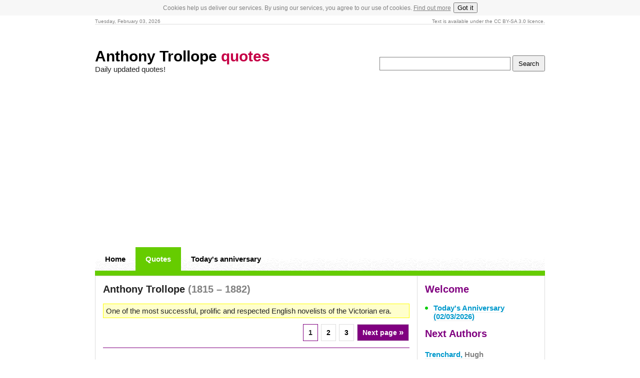

--- FILE ---
content_type: text/html; charset=windows-1250
request_url: https://yquotes.com/quotes/anthony-trollope/
body_size: 6467
content:
<!DOCTYPE html PUBLIC "-//W3C//DTD XHTML 1.0 Transitional//EN" "http://www.w3.org/TR/xhtml1/DTD/xhtml1-transitional.dtd">
<html xmlns="http://www.w3.org/1999/xhtml" lang="cs">
  <head>
    <meta name="viewport" content="width=device-width, initial-scale=1, maximum-scale=1">
    <meta http-equiv="content-type" content="text/html; charset=windows-1250" />
    <title>Anthony Trollope quotes - 224 interesting quotes</title>
    <meta name="description" content="Quotes Anthony Trollope (1815 &ndash; 1882). One of the most successful, prolific and respected English novelists of the Victorian era. Quotes #1" />
    <meta name="keywords" content="Quotes, love, life, quotes about love, quotes about life, sad quotes" />
    <meta name="robots" content="index, follow" />
    <meta name="author" content="yquotes.com" />
    <meta name="copyright" content="yquotes.com" />
    <link href="/stylymin.css" rel="stylesheet" type="text/css" media="screen" />
    <script type="text/javascript">
      if(document.location.protocol=='http:'){
       var Tynt=Tynt||[];Tynt.push('atkixKnM0r4Q7Eacwqm_6l');
       (function(){var s=document.createElement('script');s.async="async";s.type="text/javascript";s.src='http://tcr.tynt.com/ti.js';var h=document.getElementsByTagName('script')[0];h.parentNode.insertBefore(s,h);})();
      }
    </script>
<script async src="//pagead2.googlesyndication.com/pagead/js/adsbygoogle.js"></script>
<script>
     (adsbygoogle = window.adsbygoogle || []).push({
          google_ad_client: "ca-pub-3301375078250835",
          enable_page_level_ads: true
     });
</script>
  </head>
  <body>
<!-- Google Tag Manager -->
<noscript><iframe src="//www.googletagmanager.com/ns.html?id=GTM-TCHBQ3"
height="0" width="0" style="display:none;visibility:hidden"></iframe></noscript>
<script>
(function(w,d,s,l,i){w[l]=w[l]||[];w[l].push({'gtm.start':
new Date().getTime(),event:'gtm.js'});var f=d.getElementsByTagName(s)[0],
j=d.createElement(s),dl=l!='dataLayer'?'&l='+l:'';j.async=true;j.src=
'//www.googletagmanager.com/gtm.js?id='+i+dl;f.parentNode.insertBefore(j,f);
})(window,document,'script','dataLayer','GTM-TCHBQ3');</script>
<!-- End Google Tag Manager -->
<script src="/cookie.js" async></script>
    <div id="stranka">
      <div id="zahlavi">
        <span class="vlevo">Tuesday, February 03, 2026</span>
        Text is available under the CC BY-SA 3.0 licence.
      </div><br />
      <div id="logo">
        <form action="/search/" method="get" class="s-box vpravo">
          <input type="text" class="s-input" name="q" value="" />
          <input type="submit" value="Search" class="s-submit" />
        </form>
        <h1><a href="/">Anthony Trollope <span>quotes</span></a></h1>
        <div>Daily updated quotes!</div>
      </div>
      <div id="menu">
        <ul>
          <li class="n0"><a href="/">Home</a></li>
          <li class="aktivni"><a href="/people/">Quotes</a></li>
          <li class="n5"><a href="/todays-anniversary/">Today's anniversary</a></li>
        </ul>

      </div>
      <div id="obsah">
        <div id="hlavni_obsah">
          <h2>Anthony Trollope <span class="gray"> (1815 &ndash; 1882)</span></h2><br />
          <div class="info">One of the most successful, prolific and respected English novelists of the Victorian era.</div>
          <script type="text/javascript">
          <!--
            function vote(id,agree) {
              if (window.XMLHttpRequest) {
                xmlhttp = new XMLHttpRequest();
              } else  {
                xmlhttp = new ActiveXObject("Microsoft.XMLHTTP");
              }
              xmlhttp.onreadystatechange=function() {
                if (xmlhttp.readyState==4 && xmlhttp.status==200) {
                  document.getElementById("vote"+id).innerHTML=xmlhttp.responseText;
                }
              }
              xmlhttp.open("GET","/hlasovani.php?id="+id+"&agree="+agree,true);
              xmlhttp.send();
            }
            function ini(id) {
            document.write('<span class="agree"><a onclick="vote('+id+',1);">I agree</a> | <a onclick="vote('+id+',0);">disagree</a></span>');
            }
          // -->
          </script>
          <div class="strankovani top">
<span class='aktual' title='You are here'>1</span> <a href='/quotes/anthony-trollope/2/'>2</a>  <a href='/quotes/anthony-trollope/3/'>3</a>  <span class='purple'><a href='/quotes/anthony-trollope/2/'>Next page <big>&raquo;</big></a></span>          </div>
            <div class="citat" onmouseover="getElementById('active0').className = 'visible'" onmouseout="getElementById('active0').className = 'hidden'">
            <div class="vote" id="vote145324">
              <span class="vlevo"><a href="/anthony-trollope/145324/">Anthony Trollope</a></span>

              <script type="text/javascript" language="javascript">ini('145324');</script>
              <noscript>&nbsp;</noscript>
            </div>
            “They’re giving ?2 10s. a vote at the Fallgate this minute” said Ruddles to him at a quarter past three.<br />“We shall have to prove it.”<br />“We can do that, I think,” said Ruddles.
            <div id="active0" class="hidden">
              <div class="pridat-komentar"></div>
              <div class="iframe"><iframe src="http://www.facebook.com/plugins/like.php?href=http%3A%2F%2Fyquotes.com%2Fanthony-trollope%2F145324%2F&amp;send=false&amp;layout=standard&amp;show_faces=false&amp;action=like&amp;colorscheme=light&amp;font=arial" scrolling="no" frameborder="0"></iframe></div>
              <br class="clear" /><br />
            </div>
          </div>
            <div class="citat" onmouseover="getElementById('active1').className = 'visible'" onmouseout="getElementById('active1').className = 'hidden'">
            <div class="vote" id="vote145372">
              <span class="vlevo"><a href="/anthony-trollope/145372/">Trollope quotes</a></span>

              <script type="text/javascript" language="javascript">ini('145372');</script>
              <noscript>&nbsp;</noscript>
            </div>
            Audacity in wooing is a great virtue, but a man must measure even his virtues.
            <div id="active1" class="hidden">
              <div class="pridat-komentar"></div>
              <div class="iframe"><iframe src="http://www.facebook.com/plugins/like.php?href=http%3A%2F%2Fyquotes.com%2Fanthony-trollope%2F145372%2F&amp;send=false&amp;layout=standard&amp;show_faces=false&amp;action=like&amp;colorscheme=light&amp;font=arial" scrolling="no" frameborder="0"></iframe></div>
              <br class="clear" /><br />
            </div>
          </div>
            <div class="citat" onmouseover="getElementById('active2').className = 'visible'" onmouseout="getElementById('active2').className = 'hidden'">
            <div class="vote" id="vote145383">
              <span class="vlevo"><a href="/anthony-trollope/145383/">Trollope</a></span>

              <script type="text/javascript" language="javascript">ini('145383');</script>
              <noscript>&nbsp;</noscript>
            </div>
            Gentlemen lacking substantial sympathy with their leader found it to be comfortable to deceive themselves, and raise their hearts at the same time by the easy enthusiasm of noise.
            <div id="active2" class="hidden">
              <div class="pridat-komentar"></div>
              <div class="iframe"><iframe src="http://www.facebook.com/plugins/like.php?href=http%3A%2F%2Fyquotes.com%2Fanthony-trollope%2F145383%2F&amp;send=false&amp;layout=standard&amp;show_faces=false&amp;action=like&amp;colorscheme=light&amp;font=arial" scrolling="no" frameborder="0"></iframe></div>
              <br class="clear" /><br />
            </div>
          </div>
<br /><br />
<div class="center2">

<script async src="//pagead2.googlesyndication.com/pagead/js/adsbygoogle.js"></script>
<!-- yquotes - top -->
<ins class="adsbygoogle"
     style="display:inline-block;width:336px;height:280px"
     data-ad-client="ca-pub-3301375078250835"
     data-ad-slot="6447821104"></ins>
<script>
(adsbygoogle = window.adsbygoogle || []).push({});
</script>

</div><br /><br />
            <div class="citat" onmouseover="getElementById('active3').className = 'visible'" onmouseout="getElementById('active3').className = 'hidden'">
            <div class="vote" id="vote145451">
              <span class="vlevo"><a href="/anthony-trollope/145451/">Trollope Anthony quotes</a></span>

              <script type="text/javascript" language="javascript">ini('145451');</script>
              <noscript>&nbsp;</noscript>
            </div>
            He don&#039;t look the sort of fellow I like; but he&#039;s got money and he comes here, and he&#039;s good looking, — and therefore he&#039;ll be a success.
            <div id="active3" class="hidden">
              <div class="pridat-komentar"></div>
              <div class="iframe"><iframe src="http://www.facebook.com/plugins/like.php?href=http%3A%2F%2Fyquotes.com%2Fanthony-trollope%2F145451%2F&amp;send=false&amp;layout=standard&amp;show_faces=false&amp;action=like&amp;colorscheme=light&amp;font=arial" scrolling="no" frameborder="0"></iframe></div>
              <br class="clear" /><br />
            </div>
          </div>
            <div class="citat" onmouseover="getElementById('active4').className = 'visible'" onmouseout="getElementById('active4').className = 'hidden'">
            <div class="vote" id="vote145422">
              <span class="vlevo"><a href="/anthony-trollope/145422/">Trollope Anthony</a></span>

              <script type="text/javascript" language="javascript">ini('145422');</script>
              <noscript>&nbsp;</noscript>
            </div>
            The natural man will probably be manly. The affected man cannot be so.
            <div id="active4" class="hidden">
              <div class="pridat-komentar"></div>
              <div class="iframe"><iframe src="http://www.facebook.com/plugins/like.php?href=http%3A%2F%2Fyquotes.com%2Fanthony-trollope%2F145422%2F&amp;send=false&amp;layout=standard&amp;show_faces=false&amp;action=like&amp;colorscheme=light&amp;font=arial" scrolling="no" frameborder="0"></iframe></div>
              <br class="clear" /><br />
            </div>
          </div>
            <div class="citat" onmouseover="getElementById('active5').className = 'visible'" onmouseout="getElementById('active5').className = 'hidden'">
            <div class="vote" id="vote145378">
              <span class="vlevo"><a href="/anthony-trollope/145378/">Anthony Trollope quotes</a></span>

              <script type="text/javascript" language="javascript">ini('145378');</script>
              <noscript>&nbsp;</noscript>
            </div>
            “Do you mean to say that the morals of your party will be offended?” said Madame Goesler, almost laughing.
            <div id="active5" class="hidden">
              <div class="pridat-komentar"></div>
              <div class="iframe"><iframe src="http://www.facebook.com/plugins/like.php?href=http%3A%2F%2Fyquotes.com%2Fanthony-trollope%2F145378%2F&amp;send=false&amp;layout=standard&amp;show_faces=false&amp;action=like&amp;colorscheme=light&amp;font=arial" scrolling="no" frameborder="0"></iframe></div>
              <br class="clear" /><br />
            </div>
          </div>
            <div class="citat" onmouseover="getElementById('active6').className = 'visible'" onmouseout="getElementById('active6').className = 'hidden'">
            <div class="vote" id="vote145281">
              <span class="vlevo"><a href="/anthony-trollope/145281/">Anthony Trollope</a></span>

              <script type="text/javascript" language="javascript">ini('145281');</script>
              <noscript>&nbsp;</noscript>
            </div>
            A man&#039;s own dinner is to himself so important that he cannot bring himself to believe that it is a matter utterly indifferent to every one else.
            <div id="active6" class="hidden">
              <div class="pridat-komentar"></div>
              <div class="iframe"><iframe src="http://www.facebook.com/plugins/like.php?href=http%3A%2F%2Fyquotes.com%2Fanthony-trollope%2F145281%2F&amp;send=false&amp;layout=standard&amp;show_faces=false&amp;action=like&amp;colorscheme=light&amp;font=arial" scrolling="no" frameborder="0"></iframe></div>
              <br class="clear" /><br />
            </div>
          </div>
            <div class="citat" onmouseover="getElementById('active7').className = 'visible'" onmouseout="getElementById('active7').className = 'hidden'">
            <div class="vote" id="vote145411">
              <span class="vlevo"><a href="/anthony-trollope/145411/">Trollope Anthony quotes</a></span>

              <script type="text/javascript" language="javascript">ini('145411');</script>
              <noscript>&nbsp;</noscript>
            </div>
            I know very well that if you get men who are really, — really swells, for that is what it is, Mr. Low, — and pay them well enough, and so make it really an important thing, they can browbeat any judge and hoodwink any jury.
            <div id="active7" class="hidden">
              <div class="pridat-komentar"></div>
              <div class="iframe"><iframe src="http://www.facebook.com/plugins/like.php?href=http%3A%2F%2Fyquotes.com%2Fanthony-trollope%2F145411%2F&amp;send=false&amp;layout=standard&amp;show_faces=false&amp;action=like&amp;colorscheme=light&amp;font=arial" scrolling="no" frameborder="0"></iframe></div>
              <br class="clear" /><br />
            </div>
          </div>
            <div class="citat" onmouseover="getElementById('active8').className = 'visible'" onmouseout="getElementById('active8').className = 'hidden'">
            <div class="vote" id="vote145307">
              <span class="vlevo"><a href="/anthony-trollope/145307/">Trollope</a></span>

              <script type="text/javascript" language="javascript">ini('145307');</script>
              <noscript>&nbsp;</noscript>
            </div>
            It&#039;s dogged as does it. It&#039;s not thinking about it.
            <div id="active8" class="hidden">
              <div class="pridat-komentar"></div>
              <div class="iframe"><iframe src="http://www.facebook.com/plugins/like.php?href=http%3A%2F%2Fyquotes.com%2Fanthony-trollope%2F145307%2F&amp;send=false&amp;layout=standard&amp;show_faces=false&amp;action=like&amp;colorscheme=light&amp;font=arial" scrolling="no" frameborder="0"></iframe></div>
              <br class="clear" /><br />
            </div>
          </div>
            <div class="citat" onmouseover="getElementById('active9').className = 'visible'" onmouseout="getElementById('active9').className = 'hidden'">
            <div class="vote" id="vote145280">
              <span class="vlevo"><a href="/anthony-trollope/145280/">Trollope Anthony</a></span>

              <script type="text/javascript" language="javascript">ini('145280');</script>
              <noscript>&nbsp;</noscript>
            </div>
            It is a remarkable thing with reference to men who are distressed for money... they never seem at a loss for small sums, or deny themselves those luxuries which small sums purchase. Cabs, dinners, wine, theatres, and new gloves are always at the command of men who are drowned in pecuniary embarrassments, whereas those who don&#039;t owe a shilling are so frequently obliged to go without them!
            <div id="active9" class="hidden">
              <div class="pridat-komentar"></div>
              <div class="iframe"><iframe src="http://www.facebook.com/plugins/like.php?href=http%3A%2F%2Fyquotes.com%2Fanthony-trollope%2F145280%2F&amp;send=false&amp;layout=standard&amp;show_faces=false&amp;action=like&amp;colorscheme=light&amp;font=arial" scrolling="no" frameborder="0"></iframe></div>
              <br class="clear" /><br />
            </div>
          </div>
            <div class="citat" onmouseover="getElementById('active10').className = 'visible'" onmouseout="getElementById('active10').className = 'hidden'">
            <div class="vote" id="vote145352">
              <span class="vlevo"><a href="/anthony-trollope/145352/">Anthony Trollope</a></span>

              <script type="text/javascript" language="javascript">ini('145352');</script>
              <noscript>&nbsp;</noscript>
            </div>
            Perhaps there is nothing so generally remarkable in the conduct of young ladies in the phase of life of which we are now speaking as the facility, — it may almost be said audacity, — with which they do make up their minds.
            <div id="active10" class="hidden">
              <div class="pridat-komentar"></div>
              <div class="iframe"><iframe src="http://www.facebook.com/plugins/like.php?href=http%3A%2F%2Fyquotes.com%2Fanthony-trollope%2F145352%2F&amp;send=false&amp;layout=standard&amp;show_faces=false&amp;action=like&amp;colorscheme=light&amp;font=arial" scrolling="no" frameborder="0"></iframe></div>
              <br class="clear" /><br />
            </div>
          </div>
<br /><br />
<div class="center2">

<!-- yquotes middle -->
<ins class="adsbygoogle"
     style="display:inline-block;width:336px;height:280px"
     data-ad-client="ca-pub-3301375078250835"
     data-ad-slot="7924554309"></ins>
<script>
(adsbygoogle = window.adsbygoogle || []).push({});
</script>

</div><br /><br />
            <div class="citat" onmouseover="getElementById('active11').className = 'visible'" onmouseout="getElementById('active11').className = 'hidden'">
            <div class="vote" id="vote145458">
              <span class="vlevo"><a href="/anthony-trollope/145458/">Anthony Trollope quotes</a></span>

              <script type="text/javascript" language="javascript">ini('145458');</script>
              <noscript>&nbsp;</noscript>
            </div>
            But how shall I excuse it? There are things done which are as holy as the heavens, — which are clear before God as the light of the sun, which leave no stain on the conscience, and which yet the malignity of man can invest with the very blackness of hell!
            <div id="active11" class="hidden">
              <div class="pridat-komentar"></div>
              <div class="iframe"><iframe src="http://www.facebook.com/plugins/like.php?href=http%3A%2F%2Fyquotes.com%2Fanthony-trollope%2F145458%2F&amp;send=false&amp;layout=standard&amp;show_faces=false&amp;action=like&amp;colorscheme=light&amp;font=arial" scrolling="no" frameborder="0"></iframe></div>
              <br class="clear" /><br />
            </div>
          </div>
            <div class="citat" onmouseover="getElementById('active12').className = 'visible'" onmouseout="getElementById('active12').className = 'hidden'">
            <div class="vote" id="vote145316">
              <span class="vlevo"><a href="/anthony-trollope/145316/">Anthony Trollope</a></span>

              <script type="text/javascript" language="javascript">ini('145316');</script>
              <noscript>&nbsp;</noscript>
            </div>
            She rides to hounds, and talks Italian, and writes for the Times.
            <div id="active12" class="hidden">
              <div class="pridat-komentar"></div>
              <div class="iframe"><iframe src="http://www.facebook.com/plugins/like.php?href=http%3A%2F%2Fyquotes.com%2Fanthony-trollope%2F145316%2F&amp;send=false&amp;layout=standard&amp;show_faces=false&amp;action=like&amp;colorscheme=light&amp;font=arial" scrolling="no" frameborder="0"></iframe></div>
              <br class="clear" /><br />
            </div>
          </div>
            <div class="citat" onmouseover="getElementById('active13').className = 'visible'" onmouseout="getElementById('active13').className = 'hidden'">
            <div class="vote" id="vote145242">
              <span class="vlevo"><a href="/anthony-trollope/145242/">Trollope quotes</a></span>

              <script type="text/javascript" language="javascript">ini('145242');</script>
              <noscript>&nbsp;</noscript>
            </div>
            Men who cannot believe in the mystery of our Saviour&#039;s redemption can believe that spirits from the dead have visited them in a stranger&#039;s parlour, because they see a table shake and do not know how it is shaken; because they hear a rapping on a board, and cannot see the instrument that raps it; because they are touched in the dark, and do not know the hand that touches them.
            <div id="active13" class="hidden">
              <div class="pridat-komentar"></div>
              <div class="iframe"><iframe src="http://www.facebook.com/plugins/like.php?href=http%3A%2F%2Fyquotes.com%2Fanthony-trollope%2F145242%2F&amp;send=false&amp;layout=standard&amp;show_faces=false&amp;action=like&amp;colorscheme=light&amp;font=arial" scrolling="no" frameborder="0"></iframe></div>
              <br class="clear" /><br />
            </div>
          </div>
            <div class="citat" onmouseover="getElementById('active14').className = 'visible'" onmouseout="getElementById('active14').className = 'hidden'">
            <div class="vote" id="vote145465">
              <span class="vlevo"><a href="/anthony-trollope/145465/">Trollope Anthony</a></span>

              <script type="text/javascript" language="javascript">ini('145465');</script>
              <noscript>&nbsp;</noscript>
            </div>
            He must have known me had he seen me as he was wont to see me, for he was in the habit of flogging me constantly. Perhaps he did not recognise me by my face.
            <div id="active14" class="hidden">
              <div class="pridat-komentar"></div>
              <div class="iframe"><iframe src="http://www.facebook.com/plugins/like.php?href=http%3A%2F%2Fyquotes.com%2Fanthony-trollope%2F145465%2F&amp;send=false&amp;layout=standard&amp;show_faces=false&amp;action=like&amp;colorscheme=light&amp;font=arial" scrolling="no" frameborder="0"></iframe></div>
              <br class="clear" /><br />
            </div>
          </div>
            <div class="citat" onmouseover="getElementById('active15').className = 'visible'" onmouseout="getElementById('active15').className = 'hidden'">
            <div class="vote" id="vote145272">
              <span class="vlevo"><a href="/anthony-trollope/145272/">Trollope Anthony quotes</a></span>

              <script type="text/javascript" language="javascript">ini('145272');</script>
              <noscript>&nbsp;</noscript>
            </div>
            There is no happiness in love, except at the end of an English novel.
            <div id="active15" class="hidden">
              <div class="pridat-komentar"></div>
              <div class="iframe"><iframe src="http://www.facebook.com/plugins/like.php?href=http%3A%2F%2Fyquotes.com%2Fanthony-trollope%2F145272%2F&amp;send=false&amp;layout=standard&amp;show_faces=false&amp;action=like&amp;colorscheme=light&amp;font=arial" scrolling="no" frameborder="0"></iframe></div>
              <br class="clear" /><br />
            </div>
          </div>
            <div class="citat" onmouseover="getElementById('active16').className = 'visible'" onmouseout="getElementById('active16').className = 'hidden'">
            <div class="vote" id="vote145391">
              <span class="vlevo"><a href="/anthony-trollope/145391/">Anthony Trollope</a></span>

              <script type="text/javascript" language="javascript">ini('145391');</script>
              <noscript>&nbsp;</noscript>
            </div>
            But the prospect of an explanation, — or otherwise of a flight, — between two leading politicians will fill the House; and any allusion to our Eastern Empire will certainly empty it.
            <div id="active16" class="hidden">
              <div class="pridat-komentar"></div>
              <div class="iframe"><iframe src="http://www.facebook.com/plugins/like.php?href=http%3A%2F%2Fyquotes.com%2Fanthony-trollope%2F145391%2F&amp;send=false&amp;layout=standard&amp;show_faces=false&amp;action=like&amp;colorscheme=light&amp;font=arial" scrolling="no" frameborder="0"></iframe></div>
              <br class="clear" /><br />
            </div>
          </div>
            <div class="citat" onmouseover="getElementById('active17').className = 'visible'" onmouseout="getElementById('active17').className = 'hidden'">
            <div class="vote" id="vote145397">
              <span class="vlevo"><a href="/anthony-trollope/145397/">Anthony Trollope quotes</a></span>

              <script type="text/javascript" language="javascript">ini('145397');</script>
              <noscript>&nbsp;</noscript>
            </div>
            Now a conjuror is I think a very pleasant fellow to have among us, if we know that he is a conjuror; — but a conjuror who is believed to do his tricks without sleight of hand is a dangerous man.
            <div id="active17" class="hidden">
              <div class="pridat-komentar"></div>
              <div class="iframe"><iframe src="http://www.facebook.com/plugins/like.php?href=http%3A%2F%2Fyquotes.com%2Fanthony-trollope%2F145397%2F&amp;send=false&amp;layout=standard&amp;show_faces=false&amp;action=like&amp;colorscheme=light&amp;font=arial" scrolling="no" frameborder="0"></iframe></div>
              <br class="clear" /><br />
            </div>
          </div>
            <div class="citat" onmouseover="getElementById('active18').className = 'visible'" onmouseout="getElementById('active18').className = 'hidden'">
            <div class="vote" id="vote145265">
              <span class="vlevo"><a href="/anthony-trollope/145265/">Anthony Trollope</a></span>

              <script type="text/javascript" language="javascript">ini('145265');</script>
              <noscript>&nbsp;</noscript>
            </div>
            He was not so anxious to prove himself right, as to be so.
            <div id="active18" class="hidden">
              <div class="pridat-komentar"></div>
              <div class="iframe"><iframe src="http://www.facebook.com/plugins/like.php?href=http%3A%2F%2Fyquotes.com%2Fanthony-trollope%2F145265%2F&amp;send=false&amp;layout=standard&amp;show_faces=false&amp;action=like&amp;colorscheme=light&amp;font=arial" scrolling="no" frameborder="0"></iframe></div>
              <br class="clear" /><br />
            </div>
          </div>
            <div class="citat" onmouseover="getElementById('active19').className = 'visible'" onmouseout="getElementById('active19').className = 'hidden'">
            <div class="vote" id="vote145376">
              <span class="vlevo"><a href="/anthony-trollope/145376/">Trollope Anthony</a></span>

              <script type="text/javascript" language="javascript">ini('145376');</script>
              <noscript>&nbsp;</noscript>
            </div>
            A man who is supposed to have caused a disturbance between two married people, in a certain rank of life, does generally receive a certain meed of admiration.
            <div id="active19" class="hidden">
              <div class="pridat-komentar"></div>
              <div class="iframe"><iframe src="http://www.facebook.com/plugins/like.php?href=http%3A%2F%2Fyquotes.com%2Fanthony-trollope%2F145376%2F&amp;send=false&amp;layout=standard&amp;show_faces=false&amp;action=like&amp;colorscheme=light&amp;font=arial" scrolling="no" frameborder="0"></iframe></div>
              <br class="clear" /><br />
            </div>
          </div>
          <div class="strankovani bottom">
<span class='aktual' title='You are here'>1</span> <a href='/quotes/anthony-trollope/2/'>2</a>  <a href='/quotes/anthony-trollope/3/'>3</a>  <span class='purple'><a href='/quotes/anthony-trollope/2/'>Next page <big>&raquo;</big></a></span>          </div>
<br /><br />
<div class="center">

<!-- yquotes - bottom -->
<ins class="adsbygoogle"
     style="display:block"
     data-ad-client="ca-pub-3301375078250835"
     data-ad-slot="9401287505"
     data-ad-format="auto"></ins>
<script>
(adsbygoogle = window.adsbygoogle || []).push({});
</script>

</div>
        </div>
        <div id="pravy_obsah">
          <h3>Welcome</h3>
          <ul class="body">
            <li><a href="/todays-anniversary/">Today's Anniversary (02/03/2026)</a></li>
          </ul>
          <h3>Next Authors</h3><br />
          <div class="osoby lh">
<a href="/quotes/hugh-trenchard/">Trenchard, <span class='gray'>Hugh</span></a><br />
<a href="/quotes/henning-von-tresckow/">Tresckow, <span class='gray'>Henning von</span></a><br />
<a href="/quotes/g-m-trevelyan/">Trevelyan, <span class='gray'>G. M.</span></a><br />
<a href="/quotes/lars-von-trier/">Trier, <span class='gray'>Lars von</span></a><br />
<a href="/quotes/nguyen-minh-triet/">Triet, <span class='gray'>Nguyen Minh</span></a><br />
<a href="/quotes/calvin-trillin/">Trillin, <span class='gray'>Calvin</span></a><br />
<a href="/quotes/lionel-trilling/">Trilling, <span class='gray'>Lionel</span></a><br />
<a href="/quotes/jurgen-trittin/">Trittin, <span class='gray'>Jurgen</span></a><br />
<a href="/quotes/robert-trivers/">Trivers, <span class='gray'>Robert</span></a><br />
<a href="/quotes/joe-trohman/">Trohman, <span class='gray'>Joe</span></a><br />
          <p><strong>Trollope, Anthony</strong></p>
<a href="/quotes/leon-trotsky/">Trotsky, <span class='gray'>Leon</span></a><br />
<a href="/quotes/bobby-troup/">Troup, <span class='gray'>Bobby</span></a><br />
<a href="/quotes/george-w-s-trow/">Trow, <span class='gray'>George W. S.</span></a><br />
<a href="/quotes/john-townsend-trowbridge/">Trowbridge, <span class='gray'>John Townsend</span></a><br />
<a href="/quotes/garry-trudeau/">Trudeau, <span class='gray'>Garry</span></a><br />
<a href="/quotes/justin-trudeau/">Trudeau, <span class='gray'>Justin</span></a><br />
<a href="/quotes/pierre-trudeau/">Trudeau, <span class='gray'>Pierre</span></a><br />
<a href="/quotes/john-trudell/">Trudell, <span class='gray'>John</span></a><br />
<a href="/quotes/fred-trueman/">Trueman, <span class='gray'>Fred</span></a><br />
<a href="/quotes/robert-trujillo/">Trujillo, <span class='gray'>Robert</span></a><br />
          </div>
          <br />
          <h3>Quotes by Author</h3>
          <p>
            <a href="/people/a/">A</a>
            <a href="/people/b/">B</a>
            <a href="/people/c/">C</a>
            <a href="/people/d/">D</a>
            <a href="/people/e/">E</a>
            <a href="/people/f/">F</a>
            <a href="/people/g/">G</a>
            <a href="/people/h/">H</a>
            <a href="/people/i/">I</a>
            <a href="/people/j/">J</a>
            <a href="/people/k/">K</a>
            <a href="/people/l/">L</a>
            <a href="/people/m/">M</a><br />
            <a href="/people/n/">N</a>
            <a href="/people/o/">O</a>
            <a href="/people/p/">P</a>
            <a href="/people/q/">Q</a>
            <a href="/people/r/">R</a>
            <a href="/people/s/">S</a>
            <a href="/people/t/">T</a>
            <a href="/people/u/">U</a>
            <a href="/people/v/">V</a>
            <a href="/people/w/">W</a>
            <a href="/people/x/">X</a>
            <a href="/people/y/">Y</a>
            <a href="/people/z/">Z</a>
          </p>
          <h3>Quotes by Topic</h3>
          <ul class="body">
            <li><a href="/age-quotes/">Age</a></li>
            <li><a href="/anger-quotes/">Anger</a></li>
            <li><a href="/art-quotes/">Art</a></li>
            <li><a href="/beauty-quotes/">Beauty</a></li>
            <li><a href="/business-quotes/">Business</a></li>
            <li><a href="/change-quotes/">Change</a></li>
            <li><a href="/death-quotes/">Death</a></li>
            <li><a href="/dreams-quotes/">Dreams</a></li>
            <li><a href="/education-quotes/">Education</a></li>
            <li><a href="/experience-quotes/">Experience</a></li>
            <li><a href="/faith-quotes/">Faith</a></li>
            <li><a href="/family-quotes/">Family</a></li>
            <li><a href="/forgiveness-quotes/">Forgiveness</a></li>
            <li><a href="/friendship-quotes/">Friendship</a></li>
            <li><a href="/happiness-quotes/">Happiness</a></li>
            <li><a href="/health-quotes/">Health</a></li>
            <li><a href="/history-quotes/">History</a></li>
            <li><a href="/home-quotes/">Home</a></li>
            <li><a href="/humor-quotes/">Humor</a></li>
            <li><a href="/imagination-quotes/">Imagination</a></li>
            <li><a href="/intelligence-quotes/">Intelligence</a></li>
            <li><a href="/leadership-quotes/">Leadership</a></li>
            <li><a href="/life-quotes/">Life</a></li>
            <li><a href="/love-quotes/">Love</a></li>
            <li><a href="/marriage-quotes/">Marriage</a></li>
            <li><a href="/men-and-women-quotes/">Men &amp; Women</a></li>
            <li><a href="/money-quotes/">Money</a></li>
            <li><a href="/movie-quotes/">Movie</a></li>
            <li><a href="/music-quotes/">Music</a></li>
            <li><a href="/nature-quotes/">Nature</a></li>
            <li><a href="/parenting-quotes/">Parenting</a></li>
            <li><a href="/peace-quotes/">Peace</a></li>
            <li><a href="/people-quotes/">People</a></li>
            <li><a href="/power-quotes/">Power</a></li>
            <li><a href="/pet-quotes/">Pet</a></li>
            <li><a href="/politics-quotes/">Politics</a></li>
            <li><a href="/religion-quotes/">Religion</a></li>
            <li><a href="/sadness-quotes/">Sadness</a></li>
            <li><a href="/science-quotes/">Science</a></li>
            <li><a href="/society-quotes/">Society</a></li>
            <li><a href="/sports-quotes/">Sports</a></li>
            <li><a href="/success-quotes/">Success</a></li>
            <li><a href="/technology-quotes/">Technology</a></li>
            <li><a href="/time-quotes/">Time</a></li>
            <li><a href="/trust-quotes/">Trust</a></li>
            <li><a href="/war-quotes/">War</a></li>
            <li><a href="/wisdom-quotes/">Wisdom</a></li>
            <li><a href="/work-quotes/">Work</a></li>
          </ul>
          <br />



        </div>
        <div class="clear"></div>
      </div>
      <div id="zapati">
        <span class="vlevo">&copy; 2009&ndash;2013<a href="http://yquotes.com">Quotes</a></span>
<a href="/privacy-policy/">Privacy Policy</a> | <a href="/contact/">Contact</a>
      </div>
      <br />
    </div>
<script>
  (function(i,s,o,g,r,a,m){i['GoogleAnalyticsObject']=r;i[r]=i[r]||function(){
  (i[r].q=i[r].q||[]).push(arguments)},i[r].l=1*new Date();a=s.createElement(o),
  m=s.getElementsByTagName(o)[0];a.async=1;a.src=g;m.parentNode.insertBefore(a,m)
  })(window,document,'script','//www.google-analytics.com/analytics.js','ga');
  ga('create', 'UA-42884620-1', 'yquotes.com');
  ga('send', 'pageview');
</script>
  </body>
</html>


--- FILE ---
content_type: text/html; charset=utf-8
request_url: https://www.google.com/recaptcha/api2/aframe
body_size: 267
content:
<!DOCTYPE HTML><html><head><meta http-equiv="content-type" content="text/html; charset=UTF-8"></head><body><script nonce="Qyk73uFRfwmcJcNZQMMYsg">/** Anti-fraud and anti-abuse applications only. See google.com/recaptcha */ try{var clients={'sodar':'https://pagead2.googlesyndication.com/pagead/sodar?'};window.addEventListener("message",function(a){try{if(a.source===window.parent){var b=JSON.parse(a.data);var c=clients[b['id']];if(c){var d=document.createElement('img');d.src=c+b['params']+'&rc='+(localStorage.getItem("rc::a")?sessionStorage.getItem("rc::b"):"");window.document.body.appendChild(d);sessionStorage.setItem("rc::e",parseInt(sessionStorage.getItem("rc::e")||0)+1);localStorage.setItem("rc::h",'1770088282482');}}}catch(b){}});window.parent.postMessage("_grecaptcha_ready", "*");}catch(b){}</script></body></html>